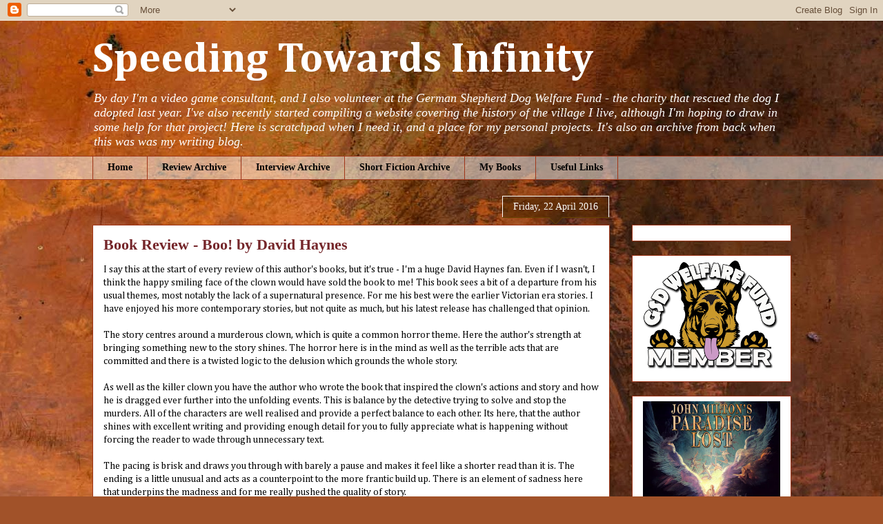

--- FILE ---
content_type: text/html; charset=utf-8
request_url: https://www.google.com/recaptcha/api2/aframe
body_size: 267
content:
<!DOCTYPE HTML><html><head><meta http-equiv="content-type" content="text/html; charset=UTF-8"></head><body><script nonce="t6ADj0Q6n-LFOmLwvh0IkA">/** Anti-fraud and anti-abuse applications only. See google.com/recaptcha */ try{var clients={'sodar':'https://pagead2.googlesyndication.com/pagead/sodar?'};window.addEventListener("message",function(a){try{if(a.source===window.parent){var b=JSON.parse(a.data);var c=clients[b['id']];if(c){var d=document.createElement('img');d.src=c+b['params']+'&rc='+(localStorage.getItem("rc::a")?sessionStorage.getItem("rc::b"):"");window.document.body.appendChild(d);sessionStorage.setItem("rc::e",parseInt(sessionStorage.getItem("rc::e")||0)+1);localStorage.setItem("rc::h",'1768453731788');}}}catch(b){}});window.parent.postMessage("_grecaptcha_ready", "*");}catch(b){}</script></body></html>